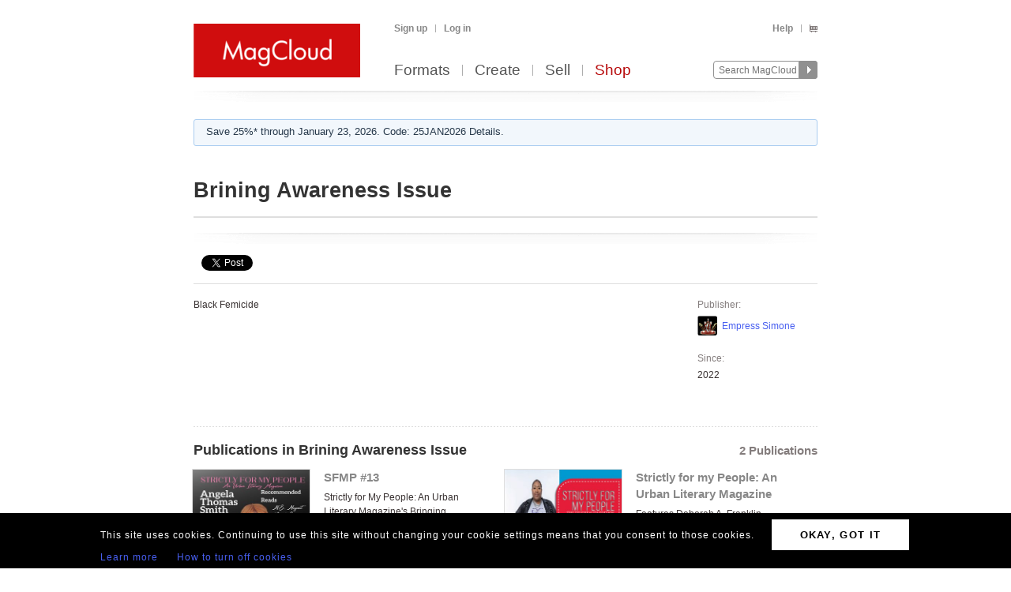

--- FILE ---
content_type: application/x-javascript
request_url: https://www.magcloud.com/resource/10950343016/js?%2fjs%2fbrowserDetect.js+%2fjs%2fCore%2fpupa.js+%2fjs%2fCore%2fflashMessage.js+%2fjs%2fCore%2fg.js+%2fjs%2fCore%2fcallbacks.js+%2fjs%2fShared%2fdialog.js+%2fjs%2fShared%2fflyout.js+%2fjs%2ftour.js+%2fjs%2fjquery%2fjquery.blockUI.js+%2fnode_modules%2fjquery-mousewheel%2fjquery.mousewheel.js+%2fjs%2fjquery%2fjquery.dimensions.js+%2fjs%2fsimpleIssueList.js+%2fjs%2fjquery%2fjquery.mcpager.js+%2fjs%2fsubscribe%2fmagazine.js+%2fjs%2fjquery%2fjqmodal.js+%2fjs%2fPublish%2fModules%2fcreateCollectionDialog.js+%2fjs%2fcore%2fst.js
body_size: 18208
content:
window.$MCUtils||($MCUtils={}),window.$MCUtils.BrowserDetect||($MCUtils.BrowserDetect={init:function(){this.browser=this.searchString(this.dataBrowser)||"Other",this.version=this.searchVersion(navigator.userAgent)||this.searchVersion(navigator.appVersion)||"Unknown"},searchString:function(n){for(var i,t=0;t<n.length;t++)if(i=n[t].string,this.versionSearchString=n[t].subString,i.indexOf(n[t].subString)!==-1)return n[t].identity},searchVersion:function(n){var i=n.indexOf(this.versionSearchString),t;if(i!==-1)return t=n.indexOf("rv:"),this.versionSearchString==="Trident"&&t!==-1?parseFloat(n.substring(t+3)):parseFloat(n.substring(i+this.versionSearchString.length+1))},dataBrowser:[{string:navigator.userAgent,subString:"Edge",identity:"MS Edge"},{string:navigator.userAgent,subString:"MSIE",identity:"Explorer"},{string:navigator.userAgent,subString:"Trident",identity:"Explorer"},{string:navigator.userAgent,subString:"Firefox",identity:"Firefox"},{string:navigator.userAgent,subString:"Opera",identity:"Opera"},{string:navigator.userAgent,subString:"OPR",identity:"Opera"},{string:navigator.userAgent,subString:"Chrome",identity:"Chrome"},{string:navigator.userAgent,subString:"Safari",identity:"Safari"}]},$(document).ready(function(){$MCUtils.BrowserDetect.init()}));
function handleGooglePlusEvent(n){var t=$(".gplusData");n.state=="on"&&$MC.GoogleAnalytics.doGooglePlusEvent(t)}function OpenHelp(n,t){var i='<div id="openHelpPopup" class="jqmWindow" style="display:none">Loading... <a href="#" class="jqmClose">Close</a></div>';$(t).after(i),$("#openHelpPopup").jqm({}).jqmShow(),$.get(n,function(n){$("#openHelpPopup").html('<div class="header"><a href="#" class="jqmClose">Close</a>Help</div> <div class="content">'+n+"</div>"),$("#openHelpPopup").jqmAddClose($(".jqmClose"))})}function selectRecentIssue(n,t,i){$("#RecentIssuesIssue").html("Issue "+n+": "+t),$("#RecentIssuesLink").attr("href","User/"+i),$("#RecentIssuesLink").html(i)}$(document).ready(function(){$("#wizard li.selected").prevAll("li").addClass("disable"),$("#wizard li.selected").prev().addClass("disable previous")}),String.prototype.parseBool=function(){return this.toLowerCase()==="true"},String.prototype.isGuid=function(){return/^[0-9a-fA-F]{8}-[0-9a-fA-F]{4}-[0-9a-fA-F]{4}-[0-9a-fA-F]{4}-[0-9a-fA-F]{12}$/.test(this)},String.prototype.endsWith=function(n){return this.indexOf(n,this.length-n.length)!==-1},String.format=function(){for(var t=arguments[0],i,n=0;n<arguments.length-1;n++)i=new RegExp("\\{"+n+"\\}","gm"),t=t.replace(i,arguments[n+1]);return t},Array.prototype.shuffle=function(){for(var t=this,u=t.length,i,r,n=u-1;n>0;n--)i=Math.floor(Math.random()*(n+1)),r=t[n],t[n]=t[i],t[i]=r},Number.prototype.isEven=function(){return this%2==0},Number.prototype.isOdd=function(){return this%2==1},Date.prototype.getTicks=function(){return this.getTime()*1e4+621355968000000000},window.$MC={Settings:{log:!0,debugging:!0,logToScreen:!1},canLog:null,$screenLogContainer:null,$screenLog:null,assemblyVersion:null,logInfo:function(n){$.post("/ajax/LogJavascriptInfo",{msg:n},function(){})},logError:function(n){$.post("/ajax/LogJavascriptError",{msg:n},function(){})},logDebug:function(n){$.post("/ajax/LogJavascriptDebug",{msg:n},function(){})},log:function(n,t){$MC.canLog==null&&($MC.canLog=!!window.console&&!!window.console.log),$MC.canLog&&(!!t||$MC.Settings.log)&&(console.log(n),$MC.Settings.logToScreen&&$MC.$screenLog.html(n+"<br />"+$MC.$screenLog.html()))},logNavigatorInfo:function(){for(var n in navigator)typeof navigator[n]=="string"&&$MC.log(n+": "+navigator[n])},setData:function(n,t,i){n.data(t,i),!$MC.Settings.debugging||n.attr("data-"+t,i)},show:function(n){return n?function(n,t){n.fadeIn(t,function(){try{n[0].style.removeAttribute("filter")}catch(t){}})}:function(n){n.show()}},hide:function(n){return n?function(n,t){n.fadeOut(t)}:function(n){n.hide()}},elementSupportsAttribute:function(n,t){return t in document.createElement(n)?!0:!1},escapeHTML:function(n){var t=document.createElement("div"),i=document.createTextNode(n);return t.appendChild(i),t.innerHTML},addCss:function(n){var t=document.createElement("style");t.type="text/css",document.getElementsByTagName("head")[0].appendChild(t),t.styleSheet?t.styleSheet.cssText=n:t.appendChild(document.createTextNode(n))},getXmlDocument:function(n){var i,t;return window.DOMParser?(i=new DOMParser,t=i.parseFromString(n,"text/xml")):(t=new ActiveXObject("Microsoft.XMLDOM"),t.async=!1,t.loadXML(n)),t},isPortrait:function(){var t=$(window).width(),n=$(window).height();return n>t?!0:!1},killDeadLinks:function(n){n=n||"body",n=n instanceof jQuery?n:$(n);$("a.dead",n).attr("href","#").on("click",function(n){n.preventDefault()})},fixAvatarsDeleteMe:function(){$MCUtils.BrowserDetect.browser=="Firefox"&&$("img.avatar").each(function(){console.debug("fixing avatars");var n=$(this),r=n.attr("src"),t=n.attr("height"),i=n.attr("width");t==null&&(t=n.height(),i=n.width()),$(this).wrap("<div class='avatar-wrapper' />").attr("src","/images/blank.gif").parent().css("background-image","url("+r+")").css("background-repeat","no-repeat").css("height",t+"px").css("width",i+"px").addClass($(this).hasClass("small")?"small":$(this).hasClass("large")?"large":"").addClass($(this).hasClass("inline")?"inline":"")})},shrinkEmptyDivsDeleteme:function(n){$MCUtils.BrowserDetect.browser=="Explorer"&&$MCUtils.BrowserDetect.version==7&&$(n).each(function(n,t){var i=$(t);$.trim(i.html())==""&&i.css("height","0")})},fixIEStylesDeleteme:function(){$MCUtils.BrowserDetect.browser=="Explorer"&&$MCUtils.BrowserDetect.version==7&&$("a.next, button.next").each(function(){var n=$(this).html();$(this).html(n+" »")})},bindRadioChange:function(n,t){n.change(function(){t()}),($MCUtils.BrowserDetect.browser=="Safari"||$MCUtils.BrowserDetect.browser=="Explorer")&&n.focus(function(){t()})},disallowDoubleSubmit:function(n){return $(n).hasClass("disabled")?!1:($(n).addClass("disabled"),!0)},positionDialog:function(n,t,i,r,u,f,e){var o={position:null,top:null},l=$(window).height(),a=!r?n.height():r.height,c,s,h;!r||(o.width=r.width+"px",o.height=r.height+"px"),t?(o.position="fixed",o.top=(l-(a+40))/2+"px"):(o.position="absolute",c=$(window).scrollTop(),o.top=c+(l-(a+40))/2+"px"),!i||(s=$(window).width(),h=n.width(),o.left=(s-h)/2+"px"),u?(e=e||function(){},n.animate(o,f||500,e)):(n.css(o),!e||e())},sizeToTallest:function(n){var t=0;$.each(n,function(n,i){t=Math.max(t,i.height())}),$.each(n,function(n,i){i.height(t)})},cropImages:function(n){var i=(!n?"":n+" ")+".image-crop-container",t=$(i);$.each(t,function(n,t){var i=$(t),r=$("img",i);$MC.preloadImagesAndNotify([r.attr("src")],100,function(){var u=r.width();if(u>i.width()){var f=u/r.height(),n=i.height(),s=i.height(),t=i.width(),o=t/s,e=(n*f-t)/2;r.css("height",n+"px").css("margin-left","-"+e+"px").css("display","inline"),f>o&&i.addClass("cover")}r.css("display","inline")})})},isMobile:function(){return navigator.userAgent.match(/Android/i)||navigator.userAgent.match(/webOS/i)||navigator.userAgent.match(/iPhone/i)||navigator.userAgent.match(/iPod/i)||navigator.userAgent.match(/iPad/i)||navigator.userAgent.match(/Windows Phone OS 7/i)||navigator.userAgent.match(/BlackBerry/i)||navigator.userAgent.match(/SymbianOS/i)},getEnumName:function(n,t){for(var i in n)if(n[i]==t)return i;return""},webResourceURL:function(n){return n=n+(n.indexOf("?")>-1?"&__v="+$MC.assemblyVersion:"?__v="+$MC.assemblyVersion)},getQuery:function(n){for(var u=window.location.search.substring(1),r=u.split("&"),i,t=0;t<r.length;t++)if(i=r[t].split("="),i[0]==n)return i[1];return null},addQueryString:function(n,t,i){return n+(n.indexOf("?")>-1?"&":"?")+t+"="+escape(i)},cachebust:function(n,t){return(t=t||(new Date).getTicks(),!!n)?n+(n.indexOf("?")>-1?"&":"?")+"__c="+t:""}},$MC.Enums={},$(document).ready(function(){if($MC.Settings.debugging&&$MC.Settings.logToScreen){$MC.$screenLogContainer=$("#screenLog"),$MC.$screenLog=$MC.$screenLogContainer.find("p"),$MC.$screenLogContainer.show();$MC.$screenLogContainer.find("button").on("click",function(n){$MC.$screenLog.html(""),n.stopPropagation()});$MC.$screenLogContainer.on("click",function(){$MC.$screenLogContainer.hasClass("right")?$MC.$screenLogContainer.removeClass("right"):$MC.$screenLogContainer.addClass("right")})}$("#ReferralLinkClickedBannerCancelButton").on("click",function(n){n.preventDefault(),$("#ReferralLinkClickedBanner").slideUp(200)});$MC.killDeadLinks()}),jQuery.fn.outerHtml=function(){return $("<div>").append(this.clone()).remove().html()},jQuery.expr.pseudos.focus=function(n){return n===document.activeElement&&(n.type||n.href)},function(n,t){var i=function(n,t,i){var r;return function(){function e(){i||n.apply(f,u),r=null}var f=this,u=arguments;r?clearTimeout(r):i&&n.apply(f,u),r=setTimeout(e,t||100)}};jQuery.fn[t]=function(n,r,u,f){return r?this.on(n,i(r,u,f)):this.trigger(t)}}(jQuery,"smartevent"),function(n){var i=0,t=0,u=[],r=null;n.preloadImages=function(n){var u,r,f;if(i+=n.length,$MCUtils.BrowserDetect.browser=="Explorer"){for(r in n)if(typeof n[r]=="string"){u=$("<img />").appendTo("body").hide();u.on("load",function(){t++});u.attr("src",n[r])}}else for(r=0,f=n.length;r<f;r++)$("<img />").attr("src",n[r]).on("load",function(){t++}).appendTo("body").hide()},n.imagesArePreloaded=function(){return i==0?!1:i==t?!0:!1},n.preloadImagesAndNotify=function(t,i,r){n.preloadImages(t);var u=function(){return n.imagesArePreloaded()?(r(),!0):(setTimeout(function(){u()},i),!1)};u()},$(function(){n.preloadImages(["/images/buttons/button-bg.png","/images/buttons/button-bg-big.png","/images/buttons/button-bg-big-disabled.png","/images/buttons/button-bg-big-hover.png","/images/buttons/button-bg-disabled.png","/images/buttons/button-bg-hover.png","/images/buttons/button-bg-mini.png","/images/buttons/button-bg-mini-disabled.png","/images/buttons/button-bg-mini-hover.png","/images/buttons/button-bg-mini-secondary.png","/images/buttons/button-bg-mini-secondary-hover.png"])})}($MC);
$MC=$MC||{},$MC.FlashMessage=function(n,t){"use strict";var y=n,l=t,r=null,c={messageTemplate:'<div class="{0} message">{1}</div>'},i={autoHide:!1,showFunction:null,hideFunction:null,transitionSpeed:null,allowMultipleMessages:null,hideTimeout:null,clearMessagesTimeout:null},f=function(n,t){return c.messageTemplate.replace("{0}",n).replace("{1}",t)},v=function(n,t){u(n,"info",t)},a=function(n,t){u(n,"error",t)},o=function(n,t){u(n,"warning",t)},s=function(n,t){u(n,"success",t)},u=function(n,t,u){var o;u=isNaN(u)?i.autoHideInterval:u,o=t=="success"?f("success",n):t=="error"?f("error",n):t=="warning"?f("warning",n):f("note",n),i.allowMultipleMessages||r.html(""),r.append(o),i.showFunction(r),!u||(window.clearTimeout(i.hideTimeout),window.clearTimeout(i.clearMessagesTimeout),i.hideTimeout=window.setTimeout(function(){e()},u))},e=function(){i.hideFunction(r),window.clearTimeout(i.clearMessagesTimeout),i.clearMessagesTimeout=window.setTimeout(function(){r.html("")},i.transitionSpeed)},h=function(n,t,u,f,o,s){r=l(n),i.autoHideInterval=t||0,i.transitionSpeed=o||700,i.allowMultipleMessages=typeof s=="undefined"?!0:s,i.showFunction=u||function(){r.show()},i.hideFunction=f||function(n){n.animate({opacity:0},500,"linear").animate({height:"0px"},700,"swing")};r.on("click",function(n){n.preventDefault(),e()})};return{init:h,notice:v,error:a,warning:o,success:s,show:u,hide:e}}($MC,jQuery);
$MC.GoogleAnalytics=function(){var i={ReferralCode:""},u=function(n){gtag("event","page_view",{page_location:n})},n=function(n,t,i,r){o(n,t,i,r)},o=function(n,t,i,r){n==="webviewer_page_viewed"?gtag("event",n,{publicationId:t,pageNumber:i}):n==="webviewer_hyperlink_click"?gtag("event",n,{publicationId:t,urlWithPageNumber:i}):t==="download"?gtag("event",t,{publicationId:i}):t.startsWith("Shared")?gtag("event",t,{publicationId:i}):gtag("event",n,{eventAction:t,eventLabel:i,eventValue:r})},t=function(n,t,r){i.ReferralCode.length>0&&gtag("event","referrer_shared",{publicationId:r,eventAction:t,referralCode:i.ReferralCode})},s=function(){},h=function(i){n(i.data("eventcategory"),i.data("eventaction"),i.data("eventlabel"),i.data("eventvalue")),t(i.data("socialprovider"),i.data("eventaction"),i.data("eventlabel"))},f=function(t,i){try{var h=t.href.substring(t.protocol.length+2),s="/outbound/"+(i.length>0?i+"/":"")+h,l=i=="referrals",f=$(t),o=f.data("eventcategory"),e=f.data("eventlabel"),r=f.data("eventaction");return o||(o="outbound link"),e?r=r||"link shared":(e=window.location.href,r="click:"+s),u(s),n(o,r,e),f.hasClass("link-handled")||(t.target=="_blank"?window.open(t.href):setTimeout('document.location = "'+t.href+'"',100)),!1}catch(c){}},r=function(i){i=i?i instanceof jQuery?i:$(i):$("body");jQuery("a.outbound-link",i).on("click",function(n){n.preventDefault();var i=jQuery(this),t=i.data("category");t||(t=i.hasClass("partner")?"partner":i.hasClass("resource")?"resource":i.hasClass("news-item")?"news-item":i.hasClass("upcoming-event")?"upcoming-event":i.hasClass("referrals")?"referrals":""),f(this,t)});jQuery("input.ga-virtual-url",i).each(function(n,t){u($(t).data("href"))});jQuery(".ga-event",i).on("click",function(){var t=$(this);return n(t.data("eventcategory"),t.data("eventaction"),t.data("eventlabel"),t.data("eventvalue")),!0});jQuery(".ga-social-event",i).on("click",function(){var n=$(this);return s(n.data("socialprovider"),n.data("socialaction"),n.data("eventvalue")),!0});jQuery(".ga-referrer-event",i).on("click",function(){var n=$(this);t(n.data("socialprovider"),n.data("eventaction"),n.data("eventlabel"))})},e=function(n){i.ReferralCode=n,r()};return{init:e,updateControl:r,doEventTrack:n,doReferrEventTrack:t,doGooglePlusEvent:h}}();
$MC=$MC||{},$MC.Callbacks=function(n,t,i){"use strict";var s=n,a=t,h=i,l={},r={registeredCallbacks:{},queuedCallbacks:{}},u=function(n,t){return n+"."+t},o=function(n,t,i){var f=u(n,t);r.registeredCallbacks[f]=i},e=function(n,t){var e=u(n,t),o=[].slice.call(arguments,2),f=r.registeredCallbacks[e];f?(f.apply(this,o),c(n,t)):s.log("Unregistered callback called: "+e)},f=function(n,t,i,f){var e=u(n,t);r.queuedCallbacks.hasOwnProperty(e)||(r.queuedCallbacks[e]=[]),r.queuedCallbacks[e].push({callback:i,argument:f})},c=function(n,t){var f=u(n,t),i=r.queuedCallbacks[f];!i||h.each(i,function(n){n.callback(n.argument)}),r.queuedCallbacks[f]=[]};return{name:"Callbacks",getRegisteredCallbacks:function(){return r.registeredCallbacks},register:o,execute:e,queueAfterCallback:f,_m:function(){return r}}}($MC,jQuery,_);
window.$MC=$MC||{},window.$MC.Dialog=function(n,t,i){"use strict";var s=n,u=t,o=i,l={confirmButtons:["yes","no","ok","cancel"],confirmDialogName:"confirmDialog"},r={dialogs:{},currentlyShowing:[],confirmDeferred:null},c={beforeClose:function(){},afterClose:function(){},beforeOpen:function(){},transitionSpeed:400,showFunction:function(n,t){n.fadeIn(t.transitionSpeed)},hideFunction:function(n,t){n.fadeOut(t.transitionSpeed)},closeWhenClickOutside:!0,forceCloseOpenDialogs:!1,isDraggable:!1,nextChain:null,previousChain:null,overlay:"blockUI",balloonPointer:null,cssClass:null,isConfirmDialog:!1,customOverlayHideFunction:function(n,t){u(".blockUI.blockOverlay").fadeOut(t.transitionSpeed,function(){u(this).remove()})},css:{backgroundColor:"#f00",color:"#fff"},overlayCSS:{cursor:"default"},baseZ:1e3,message:null,center:!0},w=function(){h(l.confirmDialogName,u("#confirmDialog"),{isConfirmDialog:!0,isDraggable:!0})},h=function(n,t,i){var o,s;i=i||{};for(o in c)i.hasOwnProperty(o)||(i[o]=c[o]);if(r.dialogs[n]={$dialog:t,args:i},i.isDraggable&&t.draggable({containment:"window"}),!i.cssClass||t.addClass(i.cssClass),i.isConfirmDialog)u("[data-confirmresult]",t).on("click",function(n){n.preventDefault();var t=u(this).data("confirmresult");!r.confirmDeferred||(r.confirmDeferred.resolve(t),r.confirmDeferred=null),f("confirmDialog")});u(".close",t).on("click",function(t){t.preventDefault(),f(n)});u(".chain-next",t).on("click",function(t){t.preventDefault(),f(n);var i=r.dialogs[n].args.nextChain;!!i&&e(i)});u(".chain-previous",t).on("click",function(t){t.preventDefault(),f(n);var i=r.dialogs[n].args.previousChain;!!i&&e(i)});!i.balloonPointer||(s=u("<span/>").addClass("balloon-point").addClass(i.balloonPointer),s.append("<span />"),t.append(s),t.addClass("balloon-"+i.balloonPointer))},p=function(n){delete dialogs[n];var t=r.currentlyShowing.indexOf(n);t>-1&&r.currentlyShowing.splice(t,1)},k=function(n,t,i){t==="isDraggable"||(r.dialogs[n].args[t]=i)},b=function(n,t,i){var f=r.dialogs[l.confirmDialogName];return u(".dialog-header h3",f.$dialog).html(n),u(".content-section p",f.$dialog).html(t),f.$dialog.find("[data-confirmresult]").hide(),o.each(i,function(n){f.$dialog.find("[data-confirmresult='"+n+"']").show()}),e("confirmDialog"),r.confirmDeferred=u.Deferred(),r.confirmDeferred.promise()},e=function(n){var t=r.dialogs[n],i;if(!t){s.log("Attempt to open unregistered dialog: "+n);return}if(t.args.forceCloseOpenDialogs&&o.each(r.currentlyShowing,function(n){f(n)}),t.args.beforeOpen(t.$dialog,t.args),o.contains(r.currentlyShowing,n)||r.currentlyShowing.push(n),t.args.overlay==="blockUI"?u.blockUI({css:t.args.css,overlayCSS:t.args.overlayCSS,baseZ:t.args.baseZ,message:t.args.message}):t.args.overlay==="custom"&&(i=u("<div class='blockUI blockOverlay' style='height: 100%; width: 100%; position: fixed; top: 0; left: 0; opacity: 0.6; margin: 0; padding: 0; z-index: 1000; background-color: #000;' />"),!t.args.overlayCSS||i.css(t.args.overlayCSS),u("body").append(i)),t.args.showFunction(t.$dialog,t.args),t.args.center&&s.positionDialog(t.$dialog,null,!0),t.args.closeWhenClickOutside&&t.args.overlay!=="none")u(".blockUI.blockOverlay").on("click",function(){f(n)})},f=function(n){var t=r.dialogs[n];t.args.beforeClose(t.$dialog,t.args),t.args.hideFunction(t.$dialog,t.args),r.currentlyShowing.splice(r.currentlyShowing.indexOf(n),1),t.args.overlay==="blockUI"?u.unblockUI():t.args.overlay==="custom"&&t.args.customOverlayHideFunction(t.$dialog,t.args),window.setTimeout(function(){t.args.afterClose(t.$dialog,t.args)},t.args.transitionSpeed)},y=function(){for(var t=r.currentlyShowing.length-1;t>=0;t--)f(r.currentlyShowing[t]),r.currentlyShowing.pop()},v=function(n){return r.currentlyShowing.indexOf(n)>-1},a=function(){u(window).smartevent("resize",function(){o.each(r.currentlyShowing,function(n){var t=r.dialogs[n];t.args.center&&s.positionDialog(t.$dialog,null,!0)})},200)};return a(),{getDialogs:function(){return r.dialogs},register:h,registerConfirm:w,unregister:p,confirm:b,show:e,hide:f,hideAll:y,isShowing:v,setOption:k}}($MC,jQuery,_);
window.$MC=$MC||{},window.$MC.Flyout=function(n,t,i){"use strict";var u=n,r=t,s=i,o={},h={},f=function(n,t,i){return u.Dialog.setOption(n,t,i)},e=function(){r("[data-flyoutname]").each(function(n,t){var i=r(t),f=i.data("flyoutname"),o=r("[data-flyouttrigger='"+f+"']"),e={center:!1,forceCloseOpenDialogs:!0,transitionSpeed:250,overlay:"custom",overlayCSS:{background:"transparent",opacity:0},afterClose:function(n){n.removeClass("showing")},customOverlayHideFunction:function(){r(".blockUI.blockOverlay").remove()}};u.Dialog.register(f,i,e);o.on("click",function(n){n.preventDefault(),i.hasClass("showing")?(u.Dialog.hide(f),i.removeClass("showing")):(u.Dialog.show(f),i.addClass("showing"))})})};return r(document).ready(function(){e()}),{setOption:f}}($MC,jQuery,_);
$MC.Toolbar=$MC.Toolbar||{},$MC.Toolbar.Tour=function(n,t,i){"use strict";var h="Toolbar.Tour",f=n,s=t,r=i,c=null,e={inEditorHelpDialog:"toolbarTour",introHelpFirstStep:"quickLinksTour"},l={startUrl:null,pagesUrl:null,layoutUrl:null,inEditorHelpTabs:null},u=function(){f.Dialog.show(e.introHelpFirstStep)},o=function(n){var o={overlay:"none",closeWhenClickOutside:!1},t=["quickLinksTour","projectsTour","createTour"],e=["quickLinksTour"],i=["projectsTour","createTour"];r.each(t,function(u,h){var c=r.extend({},o),l;r.contains(e,u)&&(c.balloonPointer="left"),r.contains(i,u)&&(c.balloonPointer="top"),c.isDraggable=!1,c.center=!1,h>0&&(c.previousChain=t[h-1]),h<t.length-1&&(c.nextChain=t[h+1]),l=s("#"+u+"Container",n),f.Dialog.register(u,l,c)}),u()};return{name:h,init:o,showTour:u}}($MC,jQuery,_);
/*!
 * jQuery blockUI plugin
 * Version 2.64.0-2013.07.18
 * @requires jQuery v1.7 or later
 *
 * Examples at: http://malsup.com/jquery/block/
 * Copyright (c) 2007-2013 M. Alsup
 * Dual licensed under the MIT and GPL licenses:
 * http://www.opensource.org/licenses/mit-license.php
 * http://www.gnu.org/licenses/gpl.html
 *
 * Thanks to Amir-Hossein Sobhi for some excellent contributions!
 */
(function(){"use strict";function n(n){function c(o,h){var rt,it,b=o==window,c=h&&h.message!==undefined?h.message:undefined,k,p,y,d,w,l,v,ut,g,tt;if(h=n.extend({},n.blockUI.defaults,h||{}),!h.ignoreIfBlocked||!n(o).data("blockUI.isBlocked")){if(h.overlayCSS=n.extend({},n.blockUI.defaults.overlayCSS,h.overlayCSS||{}),rt=n.extend({},n.blockUI.defaults.css,h.css||{}),h.onOverlayClick&&(h.overlayCSS.cursor="pointer"),it=n.extend({},n.blockUI.defaults.themedCSS,h.themedCSS||{}),c=c===undefined?h.message:c,b&&t&&f(window,{fadeOut:0}),c&&typeof c!="string"&&(c.parentNode||c.jquery)&&(k=c.jquery?c[0]:c,p={},n(o).data("blockUI.history",p),p.el=k,p.parent=k.parentNode,p.display=k.style.display,p.position=k.style.position,p.parent&&p.parent.removeChild(k)),n(o).data("blockUI.onUnblock",h.onUnblock),y=h.baseZ,d=r||h.forceIframe?n('<iframe class="blockUI" style="z-index:'+y+++';display:none;border:none;margin:0;padding:0;position:absolute;width:100%;height:100%;top:0;left:0" src="'+h.iframeSrc+'"></iframe>'):n('<div class="blockUI" style="display:none"></div>'),w=h.theme?n('<div class="blockUI blockOverlay ui-widget-overlay" style="z-index:'+y+++';display:none"></div>'):n('<div class="blockUI blockOverlay" style="z-index:'+y+++';display:none;border:none;margin:0;padding:0;width:100%;height:100%;top:0;left:0"></div>'),h.theme&&b?(v='<div class="blockUI '+h.blockMsgClass+' blockPage ui-dialog ui-widget ui-corner-all" style="z-index:'+(y+10)+';display:none;position:fixed">',h.title&&(v+='<div class="ui-widget-header ui-dialog-titlebar ui-corner-all blockTitle">'+(h.title||"&nbsp;")+"</div>"),v+='<div class="ui-widget-content ui-dialog-content"></div>',v+="</div>"):h.theme?(v='<div class="blockUI '+h.blockMsgClass+' blockElement ui-dialog ui-widget ui-corner-all" style="z-index:'+(y+10)+';display:none;position:absolute">',h.title&&(v+='<div class="ui-widget-header ui-dialog-titlebar ui-corner-all blockTitle">'+(h.title||"&nbsp;")+"</div>"),v+='<div class="ui-widget-content ui-dialog-content"></div>',v+="</div>"):v=b?'<div class="blockUI '+h.blockMsgClass+' blockPage" style="z-index:'+(y+10)+';display:none;position:fixed"></div>':'<div class="blockUI '+h.blockMsgClass+' blockElement" style="z-index:'+(y+10)+';display:none;position:absolute"></div>',l=n(v),c&&(h.theme?(l.css(it),l.addClass("ui-widget-content")):l.css(rt)),h.theme||w.css(h.overlayCSS),w.css("position",b?"fixed":"absolute"),(r||h.forceIframe)&&d.css("opacity",0),ut=[d,w,l],g=b?n("body"):n(o),n.each(ut,function(){this.appendTo(g)}),h.theme&&h.draggable&&n.fn.draggable&&l.draggable({handle:".ui-dialog-titlebar",cancel:"li"}),c&&(h.theme?l.find(".ui-widget-content").append(c):l.append(c),(c.jquery||c.nodeType)&&n(c).show()),(r||h.forceIframe)&&h.showOverlay&&d.show(),h.fadeIn){var nt=h.onBlock?h.onBlock:u,ft=h.showOverlay&&!c?nt:u,et=c?nt:u;h.showOverlay&&w._fadeIn(h.fadeIn,ft),c&&l._fadeIn(h.fadeIn,et)}else h.showOverlay&&w.show(),c&&l.show(),h.onBlock&&h.onBlock();e(1,o,h),b?(t=l[0],i=n(h.focusableElements,t),h.focusInput&&setTimeout(s,20)):a(l[0],h.centerX,h.centerY),h.timeout&&(tt=setTimeout(function(){b?n.unblockUI(h):n(o).unblock(h)},h.timeout),n(o).data("blockUI.timeout",tt))}}function f(r,u){var l,c=r==window,s=n(r),a=s.data("blockUI.history"),h=s.data("blockUI.timeout"),f;h&&(clearTimeout(h),s.removeData("blockUI.timeout")),u=n.extend({},n.blockUI.defaults,u||{}),e(0,r,u),u.onUnblock===null&&(u.onUnblock=s.data("blockUI.onUnblock"),s.removeData("blockUI.onUnblock")),f=c?n("body").children().filter(".blockUI").add("body > .blockUI"):s.find(">.blockUI"),u.cursorReset&&(f.length>1&&(f[1].style.cursor=u.cursorReset),f.length>2&&(f[2].style.cursor=u.cursorReset)),c&&(t=i=null),u.fadeOut?(l=f.length,f.stop().fadeOut(u.fadeOut,function(){--l==0&&o(f,a,u,r)})):o(f,a,u,r)}function o(t,i,r,u){var e=n(u);if(!e.data("blockUI.isBlocked")){if(t.each(function(){this.parentNode&&this.parentNode.removeChild(this)}),i&&i.el&&(i.el.style.display=i.display,i.el.style.position=i.position,i.parent&&i.parent.appendChild(i.el),e.removeData("blockUI.history")),e.data("blockUI.static")&&e.css("position","static"),typeof r.onUnblock=="function")r.onUnblock(u,r);var f=n(document.body),o=f.width(),s=f[0].style.width;f.width(o-1).width(o),f[0].style.width=s}}function e(i,r,u){var e=r==window,o=n(r),f;(i||(!e||t)&&(e||o.data("blockUI.isBlocked")))&&(o.data("blockUI.isBlocked",i),e&&u.bindEvents&&(!i||u.showOverlay))&&(f="mousedown mouseup keydown keypress keyup touchstart touchend touchmove",i?n(document).bind(f,u,h):n(document).unbind(f,h))}function h(r){var u,f;if(r.type==="keydown"&&r.keyCode&&r.keyCode==9&&t&&r.data.constrainTabKey){var e=i,h=!r.shiftKey&&r.target===e[e.length-1],o=r.shiftKey&&r.target===e[0];if(h||o)return setTimeout(function(){s(o)},10),!1}return(u=r.data,f=n(r.target),f.hasClass("blockOverlay")&&u.onOverlayClick&&u.onOverlayClick(),f.parents("div."+u.blockMsgClass).length>0)?!0:f.parents().children().filter("div.blockUI").length===0}function s(n){if(i){var t=i[n===!0?i.length-1:0];t&&t.focus()}}function a(n,t,i){var r=n.parentNode,e=n.style,f=(r.offsetWidth-n.offsetWidth)/2-l(r,"borderLeftWidth"),u=(r.offsetHeight-n.offsetHeight)/2-l(r,"borderTopWidth");t&&(e.left=f>0?f+"px":"0"),i&&(e.top=u>0?u+"px":"0")}function l(t,i){return parseInt(n.css(t,i),10)||0}var t,i;n.fn._fadeIn=n.fn.fadeIn;var u=n.noop||function(){},r=/MSIE/.test(navigator.userAgent),v=/MSIE 6.0/.test(navigator.userAgent)&&!/MSIE 8.0/.test(navigator.userAgent),p=document.documentMode||0,y=n.isFunction(document.createElement("div").style.setExpression);n.blockUI=function(n){c(window,n)},n.unblockUI=function(n){f(window,n)},n.growlUI=function(t,i,r,u){var f=n('<div class="growlUI"></div>'),e,o;t&&f.append("<h1>"+t+"</h1>"),i&&f.append("<h2>"+i+"</h2>"),r===undefined&&(r=3e3),e=function(t){t=t||{},n.blockUI({message:f,fadeIn:typeof t.fadeIn!="undefined"?t.fadeIn:700,fadeOut:typeof t.fadeOut!="undefined"?t.fadeOut:1e3,timeout:typeof t.timeout!="undefined"?t.timeout:r,centerY:!1,showOverlay:!1,onUnblock:u,css:n.blockUI.defaults.growlCSS})},e(),o=f.css("opacity"),f.mouseover(function(){e({fadeIn:0,timeout:3e4});var t=n(".blockMsg");t.stop(),t.fadeTo(300,1)}).mouseout(function(){n(".blockMsg").fadeOut(1e3)})},n.fn.block=function(t){if(this[0]===window)return n.blockUI(t),this;var i=n.extend({},n.blockUI.defaults,t||{});return this.each(function(){var t=n(this);i.ignoreIfBlocked&&t.data("blockUI.isBlocked")||t.unblock({fadeOut:0})}),this.each(function(){n.css(this,"position")=="static"&&(this.style.position="relative",n(this).data("blockUI.static",!0)),this.style.zoom=1,c(this,t)})},n.fn.unblock=function(t){return this[0]===window?(n.unblockUI(t),this):this.each(function(){f(this,t)})},n.blockUI.version=2.6,n.blockUI.defaults={message:"<h1>Please wait...</h1>",title:null,draggable:!0,theme:!1,css:{padding:0,margin:0,width:"30%",top:"40%",left:"35%",textAlign:"center",color:"#000",border:"3px solid #aaa",backgroundColor:"#fff",cursor:"wait"},themedCSS:{width:"30%",top:"40%",left:"35%"},overlayCSS:{backgroundColor:"#000",opacity:.6,cursor:"wait"},cursorReset:"default",growlCSS:{width:"350px",top:"10px",left:"",right:"10px",border:"none",padding:"5px",opacity:.6,cursor:"default",color:"#fff",backgroundColor:"#000","-webkit-border-radius":"10px","-moz-border-radius":"10px","border-radius":"10px"},iframeSrc:/^https/i.test(window.location.href||"")?"javascript:false":"about:blank",forceIframe:!1,baseZ:1e3,centerX:!0,centerY:!0,allowBodyStretch:!0,bindEvents:!0,constrainTabKey:!0,fadeIn:200,fadeOut:400,timeout:0,showOverlay:!0,focusInput:!0,focusableElements:":input:enabled:visible",onBlock:null,onUnblock:null,onOverlayClick:null,quirksmodeOffsetHack:4,blockMsgClass:"blockMsg",ignoreIfBlocked:!1},t=null,i=[]}typeof define=="function"&&define.amd&&define.amd.jQuery?define(["jquery"],n):n(jQuery)})();
/*!
 * jQuery Mousewheel 3.1.13
 *
 * Copyright jQuery Foundation and other contributors
 * Released under the MIT license
 * http://jquery.org/license
 */
(function(n){typeof define=="function"&&define.amd?define(["jquery"],n):typeof exports=="object"?module.exports=n:n(jQuery)})(function(n){function f(r){var f=r||window.event,w=h.call(arguments,1),l=0,s=0,u=0,a=0,k=0,b=0,v,y,p;if(r=n.event.fix(f),r.type="mousewheel","detail"in f&&(u=f.detail*-1),"wheelDelta"in f&&(u=f.wheelDelta),"wheelDeltaY"in f&&(u=f.wheelDeltaY),"wheelDeltaX"in f&&(s=f.wheelDeltaX*-1),"axis"in f&&f.axis===f.HORIZONTAL_AXIS&&(s=u*-1,u=0),l=u===0?s:u,"deltaY"in f&&(u=f.deltaY*-1,l=u),"deltaX"in f&&(s=f.deltaX,u===0&&(l=s*-1)),u!==0||s!==0)return f.deltaMode===1?(v=n.data(this,"mousewheel-line-height"),l*=v,u*=v,s*=v):f.deltaMode===2&&(y=n.data(this,"mousewheel-page-height"),l*=y,u*=y,s*=y),a=Math.max(Math.abs(u),Math.abs(s)),(!t||a<t)&&(t=a,o(f,a)&&(t/=40)),o(f,a)&&(l/=40,s/=40,u/=40),l=Math[l>=1?"floor":"ceil"](l/t),s=Math[s>=1?"floor":"ceil"](s/t),u=Math[u>=1?"floor":"ceil"](u/t),i.settings.normalizeOffset&&this.getBoundingClientRect&&(p=this.getBoundingClientRect(),k=r.clientX-p.left,b=r.clientY-p.top),r.deltaX=s,r.deltaY=u,r.deltaFactor=t,r.offsetX=k,r.offsetY=b,r.deltaMode=0,w.unshift(r,l,s,u),e&&clearTimeout(e),e=setTimeout(c,200),(n.event.dispatch||n.event.handle).apply(this,w)}function c(){t=null}function o(n,t){return i.settings.adjustOldDeltas&&n.type==="mousewheel"&&t%120==0}var s=["wheel","mousewheel","DOMMouseScroll","MozMousePixelScroll"],r="onwheel"in document||document.documentMode>=9?["wheel"]:["mousewheel","DomMouseScroll","MozMousePixelScroll"],h=Array.prototype.slice,e,t,u,i;if(n.event.fixHooks)for(u=s.length;u;)n.event.fixHooks[s[--u]]=n.event.mouseHooks;i=n.event.special.mousewheel={version:"3.1.12",setup:function(){if(this.addEventListener)for(var t=r.length;t;)this.addEventListener(r[--t],f,!1);else this.onmousewheel=f;n.data(this,"mousewheel-line-height",i.getLineHeight(this)),n.data(this,"mousewheel-page-height",i.getPageHeight(this))},teardown:function(){if(this.removeEventListener)for(var t=r.length;t;)this.removeEventListener(r[--t],f,!1);else this.onmousewheel=null;n.removeData(this,"mousewheel-line-height"),n.removeData(this,"mousewheel-page-height")},getLineHeight:function(t){var r=n(t),i=r["offsetParent"in n.fn?"offsetParent":"parent"]();return i.length||(i=n("body")),parseInt(i.css("fontSize"),10)||parseInt(r.css("fontSize"),10)||16},getPageHeight:function(t){return n(t).height()},settings:{adjustOldDeltas:!0,normalizeOffset:!0}},n.fn.extend({mousewheel:function(n){return n?this.bind("mousewheel",n):this.trigger("mousewheel")},unmousewheel:function(n){return this.unbind("mousewheel",n)}})});
(function(n){function t(t,i){return parseInt(n.curCSS(t.jquery?t[0]:t,i,!0))||0}n.dimensions={version:"@VERSION"},n.each(["Height","Width"],function(i,r){n.fn["inner"+r]=function(){if(this[0]){var i=r=="Height"?"Top":"Left",n=r=="Height"?"Bottom":"Right";return this.css("display")!="none"?this[0]["client"+r]:t(this,r.toLowerCase())+t(this,"padding"+i)+t(this,"padding"+n)}},n.fn["outer"+r]=function(i){var f,u,e;if(this[0])return f=r=="Height"?"Top":"Left",u=r=="Height"?"Bottom":"Right",i=n.extend({margin:!1},i||{}),e=this.css("display")!="none"?this[0]["offset"+r]:t(this,r.toLowerCase())+t(this,"border"+f+"Width")+t(this,"border"+u+"Width")+t(this,"padding"+f)+t(this,"padding"+u),e+(i.margin?t(this,"margin"+f)+t(this,"margin"+u):0)}}),n.each(["Left","Top"],function(t,i){n.fn["scroll"+i]=function(t){if(this[0])return t!=undefined?this.each(function(){this==window||this==document?window.scrollTo(i=="Left"?t:n(window).scrollLeft(),i=="Top"?t:n(window).scrollTop()):this["scroll"+i]=t}):this[0]==window||this[0]==document?self[i=="Left"?"pageXOffset":"pageYOffset"]||!0&&document.documentElement["scroll"+i]||document.body["scroll"+i]:this[0]["scroll"+i]}}),n.fn.extend({position:function(){var e=0,o=0,u=this[0],i,n,r,f;return u&&(r=this.offsetParent(),i=this.offset(),n=r.offset(),i.top-=t(u,"marginTop"),i.left-=t(u,"marginLeft"),n.top+=t(r,"borderTopWidth"),n.left+=t(r,"borderLeftWidth"),f={top:i.top-n.top,left:i.left-n.left}),f},offsetParent:function(){for(var t=this[0].offsetParent;t&&!/^body|html$/i.test(t.tagName)&&n.css(t,"position")=="static";)t=t.offsetParent;return n(t)}})})(jQuery);
$MC=$MC||{},$MC.SimpleIssueList=function(){return function(n,t){var r=$("#"+n),i={$images:null,$firstLabel:null,$authorLink:null,$categoryLink:null,$downloadLink:null,$infoLabel:null,$downloadInfoSeparator:null,$publicationCountLabel:null,$itemLink:null,$orderLink:null,$canNavigateToHidden:null},l={initialPage:0,customFetchCompleteCallback:function(n){c(n)}},y=$(".simple-issue-list-page-container",r).bindMcPager("simple-issue-list-control","#"+n,t,l),c=function(n){try{var t=$.parseJSON(n);typeof t!="undefined"&&typeof t.Error!="undefined"&&(window.location.href=window.location.href)}catch(i){$(".simple-issue-list-page-container",r).html(n),e()}},v=function(){$(".simple-issue-list img",r).bind("mouseover",function(){u($(this))}),$(".simple-issue-list a",r).click(function(){return f()})},u=function(n){var u,t,f,r;n.length!==0&&(u=$(n),i.$images.removeClass("hover"),u.addClass("hover"),t=$.parseJSON(u.attr("tag")),i.$firstLabel.text(t.firstLabel),i.$authorLink.text(t.author),i.$authorLink.attr("href",t.authorLink),i.$categoryLink.text(t.category),i.$categoryLink.attr("href",t.categoryLink),t.downloadCount>0?(i.$downloadLink.show(),i.$downloadLink.data("download-url",t.downloadUrl)):i.$downloadLink.hide(),f=t.orderStatus,t.recipientCount>1&&(f="Group Order ("+t.recipientCount+")"),i.$infoLabel.text(f),i.$infoLabel.text().length>0?i.$downloadInfoSeparator.show():i.$downloadInfoSeparator.hide(),r=t.issueCount,r>0?i.$publicationCountLabel.text("("+r+" publication"+(r>1?"s":"")+")").show():i.$publicationCountLabel.hide(),i.$itemLink.attr("href",t.linkUrl),i.$orderLink.attr("href",t.orderDetailLink),i.$canNavigateToHidden.val(t.canNavigateTo))},a=function(){u($(".simple-issue-list img:first",r))},o=function(){$(".prevButton",r).bind("click",function(){return $(".simple-issue-list-control_previous",r).click(),!1}),$(".nextButton",r).bind("click",function(){return $(".simple-issue-list-control_next",r).click(),!1})},f=function(){var n=i.$canNavigateToHidden.val();return!!n&&n.toLowerCase()=="false"?(alert("This publication is no longer available."),!1):!0},h=function(){var t=$(".hover-info",r),n=0;$("img",r).each(function(){u($(this));var f=t.height();n=f>n?f:n}),t.css("height",n+"px")},e=function(){v(),h(),a()},s=function(){i.$images=$(".simple-issue-list img",r),i.$firstLabel=$(".hover-info .first-label",r),i.$authorLink=$(".hover-info .author-link",r),i.$categoryLink=$(".hover-info .category-link",r),i.$downloadLink=$(".hover-info .download-link",r),i.$infoLabel=$(".hover-info .info-label",r),i.$downloadInfoSeparator=$(".hover-info .download-info-separator",r),i.$publicationCountLabel=$(".hover-info .publication-count-label",r),i.$itemLink=$(".item-link",r),i.$orderLink=$(".order-link",r),i.$canNavigateToHidden=$("input[name='CanNavigateTo']",r),i.$itemLink.click(function(){return f()}),o(),e()};s()}}();
(function(){jQuery.extend({context:function(n){return{callback:function(t){typeof t=="string"&&(t=n[t]);return function(){t.apply(n,arguments)}}}}}),jQuery.mcpager=function(n,t,i,r,u){this.defaults={initialPage:0,customFetchCompleteCallback:function(){},transitionElements:null},this.settings=jQuery.extend({},this.defaults,u),this.currentPage=this.settings.initialPage,this.name=t,this.contentRegion=n,this.pagingLinksContainerSelector=i,this.fetchUrlPattern=r,this.init()},jQuery.mcpager.getPageIndex=function(n){var t=n.split("_");return t.length>1?parseInt(t[t.length-1]):-1},jQuery.mcpager.prototype={prevLinks:null,nextLinks:null,pageLinks:null,currentPage:0,init:function(){this.prevLinks=$("."+this.name+"_previous",$(this.pagingLinksContainerSelector)),this.nextLinks=$("."+this.name+"_next",$(this.pagingLinksContainerSelector)),this.pageLinks=$(".page-link",$(this.pagingLinksContainerSelector)),this.setLinks()},setLinks:function(){var n=this;this.prevLinks.each(function(){$(this).unbind("click"),$(this).bind("click",{mcpager:n},function(n){var t=n.data.mcpager;return t&&(t.settings.transitionElements!=null&&t.settings.transitionElements.fadeTo("fast",.5),t.currentPage=t.currentPage-1,t.goToPage(t.currentPage)),!1}),$(this).attr("href","#")}),this.prevLinks.attr("href","#"),this.nextLinks.each(function(){$(this).unbind("click"),$(this).bind("click",{mcpager:n},function(n){var t=n.data.mcpager;return t&&(t.settings.transitionElements!=null&&t.settings.transitionElements.fadeTo("fast",.5),t.currentPage=t.currentPage+1,t.goToPage(t.currentPage)),!1}),$(this).attr("href","#")}),this.pageLinks.each(function(){$(this).unbind("click"),$(this).bind("click",{mcpager:n},function(n){var t=n.data.mcpager,i;return t&&(i=$.mcpager.getPageIndex($(this).attr("id")),t.currentPage=i-1,t.goToPage(t.currentPage)),!1}),$(this).attr("href","#")})},goToPage:function(n){var t;this.fetchUrlPattern!=null&&(t=this.fetchUrlPattern.replace("{0}",n.toString())),$("body").css("cursor","wait"),$.post(t,{},$.context(this).callback(this.fetchCompleteCallback))},fetchCompleteCallback:function(n){this.contentRegion.innerHTML=n,this.init(),$.context(this).callback(this.settings.customFetchCompleteCallback(n)),this.settings.transitionElements!=null&&this.settings.transitionElements.fadeTo("fast",1),$("body").css("cursor","default")}},jQuery.fn.bindMcPager=function(n,t,i,r){if(this[0]!=null)return mcpager=new jQuery.mcpager(this[0],n,t,i,r),jQuery.data(this[0],"mcpager",mcpager),mcpager},jQuery.fn.getMcPager=function(){if(this[0]!=null){var n=jQuery.data(this[0],"mcpager");if(n)return n}return null},jQuery.fn.refreshPage=function(){if(this[0]!=null){var n=jQuery.data(this[0],"mcpager");n&&n.goToPage(n.currentPage)}}})();
(function(n){function i(){var t=$("#collectionEditDialogContainer .dlgbox"),i=function(){window.location=window.location},n=new $MC.CreateCollectionDialog(t,i);$(".editCollection").click(function(){var t=$(this);return n.edit(n,t.data("collectionname"),t.data("collectionid")),n.open(),!1})}var t;n.Magazine=t={init:function(n,r){t.followUrl=n,t.unfollowUrl=r,t.bindFollowClick(),t.bindUnfollowClick(),i(),$("body").removeClass("deprecated")},bindFollowClick:function(){$(".follow-link").click(function(){return $(".unfollow-item").show(),$(".follow-item").hide(),$.post(t.followUrl,{},null),!1})},bindUnfollowClick:function(){$(".unfollow-link").click(function(){return $(".unfollow-item").hide(),$(".follow-item").show(),$.post(t.unfollowUrl,{},null),!1})}}})(window.$MC);
(function(n){n.fn.jqm=function(i){var u={zIndex:3e3,overlay:50,overlayClass:"jqmOverlay",closeClass:"jqmClose",trigger:".jqModal",ajax:!1,target:!1,modal:!1,toTop:!1,onShow:!1,onHide:!1,onLoad:!1};return this.each(function(){this._jqm||(r++,this._jqm=r,t[r]={c:n.extend(u,i),a:!1,w:n(this).addClass("jqmID"+r),s:r},u.trigger&&n(this).jqmAddTrigger(u.trigger))})},n.fn.jqmAddClose=function(n){return e(this,n,"jqmHide"),this},n.fn.jqmAddTrigger=function(n){return e(this,n,"jqmShow"),this},n.fn.jqmShow=function(i){return this.each(function(){t[this._jqm].a||n.jqm.open(this._jqm,i)})},n.fn.jqmHide=function(i){return this.each(function(){t[this._jqm].a&&n.jqm.close(this._jqm,i)})},n.jqm={hash:{},open:function(r,u){var e=t[r],o=e.c,y="."+o.closeClass,p=/^\d+$/.test(e.w.css("z-index"))?e.w.css("z-index"):o.zIndex,h=n("<div></div>").css({height:"100%",width:"100%",position:"fixed",left:0,top:0,"z-index":p-1,opacity:o.overlay/100}),v;if(e.t=u,e.a=!0,e.w.css("z-index",p),e.w.css("top",(n(window).height()-e.w.height())/2+n(window).scrollTop()),o.modal?(i[0]||f("bind"),i.push(r)):o.overlay>0?e.w.jqmAddClose(h):h=!1,e.o=h?h.addClass(o.overlayClass).prependTo("body"):!1,s&&(n("html,body").css({height:"100%",width:"100%"}),h)){h=h.css({position:"absolute"})[0];for(v in{Top:1,Left:1})h.style.setExpression(v.toLowerCase(),"(_=(document.documentElement.scroll"+v+" || document.body.scroll"+v+"))+'px'")}if(o.ajax){var a=o.target||e.w,l=o.ajax,a=typeof a=="string"?n(a,e.w):n(a),l=l.substr(0,1)=="@"?n(u).attr(l.substring(1)):l;a.load(l,function(){o.onLoad&&o.onLoad.call(this,e),y&&e.w.jqmAddClose(n(y,e.w)),c(e)})}else y&&e.w.jqmAddClose(n(y,e.w));return o.toTop&&e.o&&e.w.before('<span id="jqmP'+e.w[0]._jqm+'"></span>').insertAfter(e.o),o.onShow?o.onShow(e):e.w.fadeIn(300),c(e),!1},close:function(r){var u=t[r];if(u.a=!1,i[0]&&(i.pop(),i[0]||f("unbind")),u.c.toTop&&u.o&&n("#jqmP"+u.w[0]._jqm).after(u.w).remove(),u.c.onHide)u.c.onHide(u);else u.w.fadeOut(500),u.o&&u.o.remove();return!1}};var r=0,t=n.jqm.hash,i=[],s=!1,h=n('<iframe src="javascript:false;document.write(\'\');" class="jqm"></iframe>').css({opacity:0}),c=function(t){s&&(t.o?t.o.html('<p style="width:100%;height:100%"/>').prepend(h):n("iframe.jqm",t.w)[0]||t.w.prepend(h)),o(t)},o=function(t){try{n(":input:visible",t.w)[0].focus()}catch(i){}},f=function(t){n()[t]("keypress",u)[t]("keydown",u)[t]("mousedown",u)},u=function(r){var f=t[i[i.length-1]],u=!n(r.target).parents(".jqmID"+f.s)[0];return u&&o(f),!u},e=function(i,r,u){var f=[];i.each(function(){f.push(this._jqm)}),n(r).each(function(){this[u]?n.extend(this[u],f):(this[u]=f,n(this).click(function(){var n,i;for(n in{jqmShow:1,jqmHide:1})for(i in this[n])t[this[n][i]]&&t[this[n][i]].w[n](this);return!1}))})}})(jQuery);
$MC=$MC||{},$MC.CreateCollectionDialog=function(){return function(n,t){var o={containerSelector:n,collectionsChange:t},i=null,y=null,e=!1,p=null,a=function(n){var s,e,f;n.error?n.message?$(".big-error",i).html(n.message):window.location.href=window.location.href:(s=$("#collectionDialogContentContainer",i),s.html(n),r(),$($("#ValidationFailed")[0]).val()==="False"?(i.jqmHide(),e=$("input[data-resultid]",i).data("resultid"),f=$("input[data-resultname]",i).data("resultname"),!o.collectionsChange||t(e,f)):$(".jqmClose",i).click(function(){return u(),!1}))},f=function(){i=!n?$("body"):$(o.containerSelector),i.jqm({trigger:!1,modal:!1,onShow:function(n){e=!0,n.w.show()},onHide:function(n){n.w.hide(),n.o.fadeOut(200),e=!1}}),v()},v=function(){$("#updateCollection",i).click(function(){var n=$("#dialogCollectionForm",i).serialize();return jQuery.post("publish/updatecollection",n,a),!1}),$("input.return-commits",i).unbind("keydown"),$("input.return-commits",i).bind("keydown",function(n){if(n.keyCode===13)return $("#updateCollection",i).click(),!1})},r=function(){f()},l=function(){$MC.positionDialog(i),i.jqmShow()},h=function(n){if(!n.error){var t=$("#collectionDialogContentContainer",i);t.html(n),r()}else n.message?$(".big-error",i).html(n.message):window.location.href=window.location.href;$(".jqmClose",i).click(function(){return u(),!1})},c=function(n,t,i){$(".form-wait").show(),$(".form-container").hide();var r=jQuery.parseJSON('{"ResultCollectionId":"'+i+'"}');jQuery.post("publish/updatecollection",r,h),n.setHeaderText("Edit collection: "+t)},u=function(){i.jqmHide()},s=function(n){$(".header-text",i).text(n)};return r(),{updateControl:f,open:l,edit:c,setHeaderText:s}}}(window.$MC);
var _ga=_ga||{},_gaq=_gaq||[];_ga.getSocialActionTrackers_=function(n,t,i,r){return function(){for(var e=_gat._getTrackers(),f,u=0;f=e[u];u++)f._trackSocial(n,t,i,r)}},_ga.trackFacebook=function(n){try{FB&&FB.Event&&FB.Event.subscribe&&(FB.Event.subscribe("edge.create",function(t){_gaq.push(_ga.getSocialActionTrackers_("facebook","like",t,n))}),FB.Event.subscribe("edge.remove",function(t){_gaq.push(_ga.getSocialActionTrackers_("facebook","unlike",t,n))}),FB.Event.subscribe("message.send",function(t){_gaq.push(_ga.getSocialActionTrackers_("facebook","send",t,n))}),FB.Event.subscribe("comment.create",function(t){_gaq.push(_ga.getSocialActionTrackers_("facebook","comment",t.href,n))}),FB.Event.subscribe("comment.remove",function(t){_gaq.push(_ga.getSocialActionTrackers_("facebook","uncomment",t.href,n))}))}catch(t){$MC.log("Facebook plugin is not loaded")}},_ga.extractParamFromUri_=function(n,t){if(n){var r=new RegExp("[\\?&#]"+t+"=([^&#]*)"),i=r.exec(n);if(i!=null)return unescape(i[1])}};
